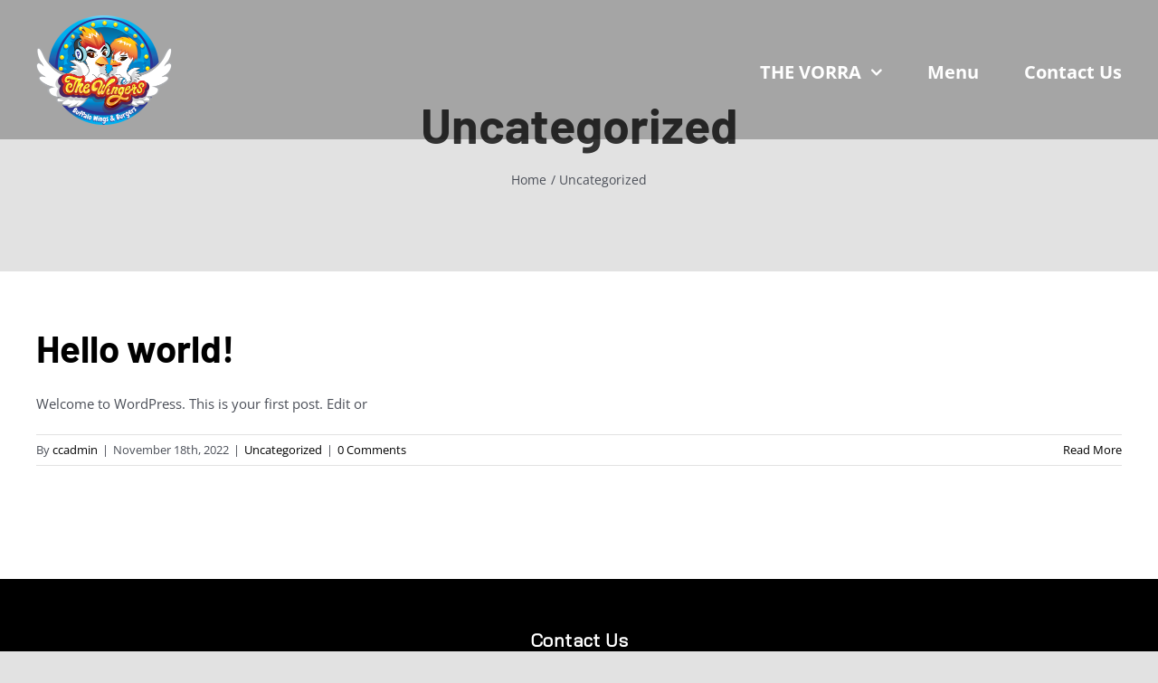

--- FILE ---
content_type: text/html; charset=UTF-8
request_url: https://thewingersbar.com/category/uncategorized/
body_size: 11092
content:
<!DOCTYPE html>
<html class="avada-html-layout-wide avada-html-header-position-top avada-html-is-archive" lang="en-US" prefix="og: http://ogp.me/ns# fb: http://ogp.me/ns/fb#">
<head>
	<meta http-equiv="X-UA-Compatible" content="IE=edge" />
	<meta http-equiv="Content-Type" content="text/html; charset=utf-8"/>
	<meta name="viewport" content="width=device-width, initial-scale=1" />
	<title>Uncategorized &#8211; TheWingersBar</title>
<meta name='robots' content='max-image-preview:large' />

<!-- Google Tag Manager for WordPress by gtm4wp.com -->
<script data-cfasync="false" data-pagespeed-no-defer>
	var gtm4wp_datalayer_name = "dataLayer";
	var dataLayer = dataLayer || [];
</script>
<!-- End Google Tag Manager for WordPress by gtm4wp.com --><link rel='dns-prefetch' href='//www.googletagmanager.com' />
<link rel="alternate" type="application/rss+xml" title="TheWingersBar &raquo; Feed" href="https://thewingersbar.com/feed/" />
<link rel="alternate" type="application/rss+xml" title="TheWingersBar &raquo; Comments Feed" href="https://thewingersbar.com/comments/feed/" />
		
		
		
				<link rel="alternate" type="application/rss+xml" title="TheWingersBar &raquo; Uncategorized Category Feed" href="https://thewingersbar.com/category/uncategorized/feed/" />
				
		<meta property="og:locale" content="en_US"/>
		<meta property="og:type" content="article"/>
		<meta property="og:site_name" content="TheWingersBar"/>
		<meta property="og:title" content="  Uncategorized"/>
				<meta property="og:url" content="https://thewingersbar.com/2022/11/18/hello-world/"/>
																				<meta property="og:image" content="https://thewingersbar.com/wp-content/uploads/2022/11/Asset-3@0.5x-300x241.png"/>
		<meta property="og:image:width" content="300"/>
		<meta property="og:image:height" content="241"/>
		<meta property="og:image:type" content="image/png"/>
				<style id='wp-img-auto-sizes-contain-inline-css' type='text/css'>
img:is([sizes=auto i],[sizes^="auto," i]){contain-intrinsic-size:3000px 1500px}
/*# sourceURL=wp-img-auto-sizes-contain-inline-css */
</style>

<link rel='stylesheet' id='fusion-dynamic-css-css' href='https://thewingersbar.com/wp-content/uploads/fusion-styles/f0e940419ed16bc6af5fcdd0028eabc8.min.css?ver=3.14.2' type='text/css' media='all' />

<!-- Google tag (gtag.js) snippet added by Site Kit -->
<!-- Google Analytics snippet added by Site Kit -->
<script type="text/javascript" src="https://www.googletagmanager.com/gtag/js?id=G-1BJ4RCR13Y" id="google_gtagjs-js" async></script>
<script type="text/javascript" id="google_gtagjs-js-after">
/* <![CDATA[ */
window.dataLayer = window.dataLayer || [];function gtag(){dataLayer.push(arguments);}
gtag("set","linker",{"domains":["thewingersbar.com"]});
gtag("js", new Date());
gtag("set", "developer_id.dZTNiMT", true);
gtag("config", "G-1BJ4RCR13Y");
//# sourceURL=google_gtagjs-js-after
/* ]]> */
</script>
<link rel="https://api.w.org/" href="https://thewingersbar.com/wp-json/" /><link rel="alternate" title="JSON" type="application/json" href="https://thewingersbar.com/wp-json/wp/v2/categories/1" /><link rel="EditURI" type="application/rsd+xml" title="RSD" href="https://thewingersbar.com/xmlrpc.php?rsd" />
<meta name="generator" content="WordPress 6.9" />
<meta name="generator" content="Site Kit by Google 1.171.0" /><meta name="ti-site-data" content="[base64]" />
<!-- Google Tag Manager for WordPress by gtm4wp.com -->
<!-- GTM Container placement set to automatic -->
<script data-cfasync="false" data-pagespeed-no-defer>
	var dataLayer_content = {"pagePostType":"post","pagePostType2":"category-post","pageCategory":["uncategorized"]};
	dataLayer.push( dataLayer_content );
</script>
<script data-cfasync="false">
(function(w,d,s,l,i){w[l]=w[l]||[];w[l].push({'gtm.start':
new Date().getTime(),event:'gtm.js'});var f=d.getElementsByTagName(s)[0],
j=d.createElement(s),dl=l!='dataLayer'?'&l='+l:'';j.async=true;j.src=
'//www.googletagmanager.com/gtm.js?id='+i+dl;f.parentNode.insertBefore(j,f);
})(window,document,'script','dataLayer','GTM-5V67ZCJC');
</script>
<!-- End Google Tag Manager for WordPress by gtm4wp.com --><style type="text/css" id="css-fb-visibility">@media screen and (max-width: 778px){.fusion-no-small-visibility{display:none !important;}body .sm-text-align-center{text-align:center !important;}body .sm-text-align-left{text-align:left !important;}body .sm-text-align-right{text-align:right !important;}body .sm-text-align-justify{text-align:justify !important;}body .sm-flex-align-center{justify-content:center !important;}body .sm-flex-align-flex-start{justify-content:flex-start !important;}body .sm-flex-align-flex-end{justify-content:flex-end !important;}body .sm-mx-auto{margin-left:auto !important;margin-right:auto !important;}body .sm-ml-auto{margin-left:auto !important;}body .sm-mr-auto{margin-right:auto !important;}body .fusion-absolute-position-small{position:absolute;width:100%;}.awb-sticky.awb-sticky-small{ position: sticky; top: var(--awb-sticky-offset,0); }}@media screen and (min-width: 779px) and (max-width: 1024px){.fusion-no-medium-visibility{display:none !important;}body .md-text-align-center{text-align:center !important;}body .md-text-align-left{text-align:left !important;}body .md-text-align-right{text-align:right !important;}body .md-text-align-justify{text-align:justify !important;}body .md-flex-align-center{justify-content:center !important;}body .md-flex-align-flex-start{justify-content:flex-start !important;}body .md-flex-align-flex-end{justify-content:flex-end !important;}body .md-mx-auto{margin-left:auto !important;margin-right:auto !important;}body .md-ml-auto{margin-left:auto !important;}body .md-mr-auto{margin-right:auto !important;}body .fusion-absolute-position-medium{position:absolute;width:100%;}.awb-sticky.awb-sticky-medium{ position: sticky; top: var(--awb-sticky-offset,0); }}@media screen and (min-width: 1025px){.fusion-no-large-visibility{display:none !important;}body .lg-text-align-center{text-align:center !important;}body .lg-text-align-left{text-align:left !important;}body .lg-text-align-right{text-align:right !important;}body .lg-text-align-justify{text-align:justify !important;}body .lg-flex-align-center{justify-content:center !important;}body .lg-flex-align-flex-start{justify-content:flex-start !important;}body .lg-flex-align-flex-end{justify-content:flex-end !important;}body .lg-mx-auto{margin-left:auto !important;margin-right:auto !important;}body .lg-ml-auto{margin-left:auto !important;}body .lg-mr-auto{margin-right:auto !important;}body .fusion-absolute-position-large{position:absolute;width:100%;}.awb-sticky.awb-sticky-large{ position: sticky; top: var(--awb-sticky-offset,0); }}</style><style type="text/css">.recentcomments a{display:inline !important;padding:0 !important;margin:0 !important;}</style><link rel="icon" href="https://thewingersbar.com/wp-content/uploads/2022/11/cropped-Asset-3@0.5x-32x32.png" sizes="32x32" />
<link rel="icon" href="https://thewingersbar.com/wp-content/uploads/2022/11/cropped-Asset-3@0.5x-192x192.png" sizes="192x192" />
<link rel="apple-touch-icon" href="https://thewingersbar.com/wp-content/uploads/2022/11/cropped-Asset-3@0.5x-180x180.png" />
<meta name="msapplication-TileImage" content="https://thewingersbar.com/wp-content/uploads/2022/11/cropped-Asset-3@0.5x-270x270.png" />
		<style type="text/css" id="wp-custom-css">
			/* Hide image titles on hover */
img {
pointer-events:none;
}		</style>
				<script type="text/javascript">
			var doc = document.documentElement;
			doc.setAttribute( 'data-useragent', navigator.userAgent );
		</script>
		
	<style id='global-styles-inline-css' type='text/css'>
:root{--wp--preset--aspect-ratio--square: 1;--wp--preset--aspect-ratio--4-3: 4/3;--wp--preset--aspect-ratio--3-4: 3/4;--wp--preset--aspect-ratio--3-2: 3/2;--wp--preset--aspect-ratio--2-3: 2/3;--wp--preset--aspect-ratio--16-9: 16/9;--wp--preset--aspect-ratio--9-16: 9/16;--wp--preset--color--black: #000000;--wp--preset--color--cyan-bluish-gray: #abb8c3;--wp--preset--color--white: #ffffff;--wp--preset--color--pale-pink: #f78da7;--wp--preset--color--vivid-red: #cf2e2e;--wp--preset--color--luminous-vivid-orange: #ff6900;--wp--preset--color--luminous-vivid-amber: #fcb900;--wp--preset--color--light-green-cyan: #7bdcb5;--wp--preset--color--vivid-green-cyan: #00d084;--wp--preset--color--pale-cyan-blue: #8ed1fc;--wp--preset--color--vivid-cyan-blue: #0693e3;--wp--preset--color--vivid-purple: #9b51e0;--wp--preset--color--awb-color-1: #ffffff;--wp--preset--color--awb-color-2: #e2e2e2;--wp--preset--color--awb-color-3: #9ea0a4;--wp--preset--color--awb-color-4: #fcdc31;--wp--preset--color--awb-color-5: #ce1a26;--wp--preset--color--awb-color-6: #4a4e57;--wp--preset--color--awb-color-7: #333333;--wp--preset--color--awb-color-8: #000000;--wp--preset--color--awb-color-custom-1: #e02525;--wp--preset--color--awb-color-custom-2: #382e7d;--wp--preset--color--awb-color-custom-3: #631b13;--wp--preset--color--awb-color-custom-4: #f4b839;--wp--preset--color--awb-color-custom-5: #0d87c9;--wp--preset--color--awb-color-custom-6: #5fcdec;--wp--preset--color--awb-color-custom-7: #435470;--wp--preset--color--awb-color-custom-8: #ffffff;--wp--preset--gradient--vivid-cyan-blue-to-vivid-purple: linear-gradient(135deg,rgb(6,147,227) 0%,rgb(155,81,224) 100%);--wp--preset--gradient--light-green-cyan-to-vivid-green-cyan: linear-gradient(135deg,rgb(122,220,180) 0%,rgb(0,208,130) 100%);--wp--preset--gradient--luminous-vivid-amber-to-luminous-vivid-orange: linear-gradient(135deg,rgb(252,185,0) 0%,rgb(255,105,0) 100%);--wp--preset--gradient--luminous-vivid-orange-to-vivid-red: linear-gradient(135deg,rgb(255,105,0) 0%,rgb(207,46,46) 100%);--wp--preset--gradient--very-light-gray-to-cyan-bluish-gray: linear-gradient(135deg,rgb(238,238,238) 0%,rgb(169,184,195) 100%);--wp--preset--gradient--cool-to-warm-spectrum: linear-gradient(135deg,rgb(74,234,220) 0%,rgb(151,120,209) 20%,rgb(207,42,186) 40%,rgb(238,44,130) 60%,rgb(251,105,98) 80%,rgb(254,248,76) 100%);--wp--preset--gradient--blush-light-purple: linear-gradient(135deg,rgb(255,206,236) 0%,rgb(152,150,240) 100%);--wp--preset--gradient--blush-bordeaux: linear-gradient(135deg,rgb(254,205,165) 0%,rgb(254,45,45) 50%,rgb(107,0,62) 100%);--wp--preset--gradient--luminous-dusk: linear-gradient(135deg,rgb(255,203,112) 0%,rgb(199,81,192) 50%,rgb(65,88,208) 100%);--wp--preset--gradient--pale-ocean: linear-gradient(135deg,rgb(255,245,203) 0%,rgb(182,227,212) 50%,rgb(51,167,181) 100%);--wp--preset--gradient--electric-grass: linear-gradient(135deg,rgb(202,248,128) 0%,rgb(113,206,126) 100%);--wp--preset--gradient--midnight: linear-gradient(135deg,rgb(2,3,129) 0%,rgb(40,116,252) 100%);--wp--preset--font-size--small: 11.25px;--wp--preset--font-size--medium: 20px;--wp--preset--font-size--large: 22.5px;--wp--preset--font-size--x-large: 42px;--wp--preset--font-size--normal: 15px;--wp--preset--font-size--xlarge: 30px;--wp--preset--font-size--huge: 45px;--wp--preset--spacing--20: 0.44rem;--wp--preset--spacing--30: 0.67rem;--wp--preset--spacing--40: 1rem;--wp--preset--spacing--50: 1.5rem;--wp--preset--spacing--60: 2.25rem;--wp--preset--spacing--70: 3.38rem;--wp--preset--spacing--80: 5.06rem;--wp--preset--shadow--natural: 6px 6px 9px rgba(0, 0, 0, 0.2);--wp--preset--shadow--deep: 12px 12px 50px rgba(0, 0, 0, 0.4);--wp--preset--shadow--sharp: 6px 6px 0px rgba(0, 0, 0, 0.2);--wp--preset--shadow--outlined: 6px 6px 0px -3px rgb(255, 255, 255), 6px 6px rgb(0, 0, 0);--wp--preset--shadow--crisp: 6px 6px 0px rgb(0, 0, 0);}:where(.is-layout-flex){gap: 0.5em;}:where(.is-layout-grid){gap: 0.5em;}body .is-layout-flex{display: flex;}.is-layout-flex{flex-wrap: wrap;align-items: center;}.is-layout-flex > :is(*, div){margin: 0;}body .is-layout-grid{display: grid;}.is-layout-grid > :is(*, div){margin: 0;}:where(.wp-block-columns.is-layout-flex){gap: 2em;}:where(.wp-block-columns.is-layout-grid){gap: 2em;}:where(.wp-block-post-template.is-layout-flex){gap: 1.25em;}:where(.wp-block-post-template.is-layout-grid){gap: 1.25em;}.has-black-color{color: var(--wp--preset--color--black) !important;}.has-cyan-bluish-gray-color{color: var(--wp--preset--color--cyan-bluish-gray) !important;}.has-white-color{color: var(--wp--preset--color--white) !important;}.has-pale-pink-color{color: var(--wp--preset--color--pale-pink) !important;}.has-vivid-red-color{color: var(--wp--preset--color--vivid-red) !important;}.has-luminous-vivid-orange-color{color: var(--wp--preset--color--luminous-vivid-orange) !important;}.has-luminous-vivid-amber-color{color: var(--wp--preset--color--luminous-vivid-amber) !important;}.has-light-green-cyan-color{color: var(--wp--preset--color--light-green-cyan) !important;}.has-vivid-green-cyan-color{color: var(--wp--preset--color--vivid-green-cyan) !important;}.has-pale-cyan-blue-color{color: var(--wp--preset--color--pale-cyan-blue) !important;}.has-vivid-cyan-blue-color{color: var(--wp--preset--color--vivid-cyan-blue) !important;}.has-vivid-purple-color{color: var(--wp--preset--color--vivid-purple) !important;}.has-black-background-color{background-color: var(--wp--preset--color--black) !important;}.has-cyan-bluish-gray-background-color{background-color: var(--wp--preset--color--cyan-bluish-gray) !important;}.has-white-background-color{background-color: var(--wp--preset--color--white) !important;}.has-pale-pink-background-color{background-color: var(--wp--preset--color--pale-pink) !important;}.has-vivid-red-background-color{background-color: var(--wp--preset--color--vivid-red) !important;}.has-luminous-vivid-orange-background-color{background-color: var(--wp--preset--color--luminous-vivid-orange) !important;}.has-luminous-vivid-amber-background-color{background-color: var(--wp--preset--color--luminous-vivid-amber) !important;}.has-light-green-cyan-background-color{background-color: var(--wp--preset--color--light-green-cyan) !important;}.has-vivid-green-cyan-background-color{background-color: var(--wp--preset--color--vivid-green-cyan) !important;}.has-pale-cyan-blue-background-color{background-color: var(--wp--preset--color--pale-cyan-blue) !important;}.has-vivid-cyan-blue-background-color{background-color: var(--wp--preset--color--vivid-cyan-blue) !important;}.has-vivid-purple-background-color{background-color: var(--wp--preset--color--vivid-purple) !important;}.has-black-border-color{border-color: var(--wp--preset--color--black) !important;}.has-cyan-bluish-gray-border-color{border-color: var(--wp--preset--color--cyan-bluish-gray) !important;}.has-white-border-color{border-color: var(--wp--preset--color--white) !important;}.has-pale-pink-border-color{border-color: var(--wp--preset--color--pale-pink) !important;}.has-vivid-red-border-color{border-color: var(--wp--preset--color--vivid-red) !important;}.has-luminous-vivid-orange-border-color{border-color: var(--wp--preset--color--luminous-vivid-orange) !important;}.has-luminous-vivid-amber-border-color{border-color: var(--wp--preset--color--luminous-vivid-amber) !important;}.has-light-green-cyan-border-color{border-color: var(--wp--preset--color--light-green-cyan) !important;}.has-vivid-green-cyan-border-color{border-color: var(--wp--preset--color--vivid-green-cyan) !important;}.has-pale-cyan-blue-border-color{border-color: var(--wp--preset--color--pale-cyan-blue) !important;}.has-vivid-cyan-blue-border-color{border-color: var(--wp--preset--color--vivid-cyan-blue) !important;}.has-vivid-purple-border-color{border-color: var(--wp--preset--color--vivid-purple) !important;}.has-vivid-cyan-blue-to-vivid-purple-gradient-background{background: var(--wp--preset--gradient--vivid-cyan-blue-to-vivid-purple) !important;}.has-light-green-cyan-to-vivid-green-cyan-gradient-background{background: var(--wp--preset--gradient--light-green-cyan-to-vivid-green-cyan) !important;}.has-luminous-vivid-amber-to-luminous-vivid-orange-gradient-background{background: var(--wp--preset--gradient--luminous-vivid-amber-to-luminous-vivid-orange) !important;}.has-luminous-vivid-orange-to-vivid-red-gradient-background{background: var(--wp--preset--gradient--luminous-vivid-orange-to-vivid-red) !important;}.has-very-light-gray-to-cyan-bluish-gray-gradient-background{background: var(--wp--preset--gradient--very-light-gray-to-cyan-bluish-gray) !important;}.has-cool-to-warm-spectrum-gradient-background{background: var(--wp--preset--gradient--cool-to-warm-spectrum) !important;}.has-blush-light-purple-gradient-background{background: var(--wp--preset--gradient--blush-light-purple) !important;}.has-blush-bordeaux-gradient-background{background: var(--wp--preset--gradient--blush-bordeaux) !important;}.has-luminous-dusk-gradient-background{background: var(--wp--preset--gradient--luminous-dusk) !important;}.has-pale-ocean-gradient-background{background: var(--wp--preset--gradient--pale-ocean) !important;}.has-electric-grass-gradient-background{background: var(--wp--preset--gradient--electric-grass) !important;}.has-midnight-gradient-background{background: var(--wp--preset--gradient--midnight) !important;}.has-small-font-size{font-size: var(--wp--preset--font-size--small) !important;}.has-medium-font-size{font-size: var(--wp--preset--font-size--medium) !important;}.has-large-font-size{font-size: var(--wp--preset--font-size--large) !important;}.has-x-large-font-size{font-size: var(--wp--preset--font-size--x-large) !important;}
/*# sourceURL=global-styles-inline-css */
</style>
</head>

<body class="archive category category-uncategorized category-1 wp-custom-logo wp-theme-Avada fusion-image-hovers fusion-pagination-sizing fusion-button_type-flat fusion-button_span-no fusion-button_gradient-linear avada-image-rollover-circle-no avada-image-rollover-yes avada-image-rollover-direction-fade fusion-body ltr no-tablet-sticky-header no-mobile-sticky-header no-mobile-slidingbar no-mobile-totop fusion-disable-outline fusion-sub-menu-fade mobile-logo-pos-left layout-wide-mode avada-has-boxed-modal-shadow- layout-scroll-offset-full avada-has-zero-margin-offset-top fusion-top-header menu-text-align-center mobile-menu-design-flyout fusion-show-pagination-text fusion-header-layout-v1 avada-responsive avada-footer-fx-none avada-menu-highlight-style-textcolor fusion-search-form-clean fusion-main-menu-search-overlay fusion-avatar-circle avada-dropdown-styles avada-blog-layout-large avada-blog-archive-layout-large avada-header-shadow-no avada-menu-icon-position-left avada-has-megamenu-shadow avada-has-breadcrumb-mobile-hidden avada-has-titlebar-bar_and_content avada-header-border-color-full-transparent avada-has-transparent-timeline_color avada-has-pagination-width_height avada-flyout-menu-direction-fade avada-has-blocks avada-ec-views-v1" data-awb-post-id="1">
	
<!-- GTM Container placement set to automatic -->
<!-- Google Tag Manager (noscript) -->
				<noscript><iframe src="https://www.googletagmanager.com/ns.html?id=GTM-5V67ZCJC" height="0" width="0" style="display:none;visibility:hidden" aria-hidden="true"></iframe></noscript>
<!-- End Google Tag Manager (noscript) -->	<a class="skip-link screen-reader-text" href="#content">Skip to content</a>

	<div id="boxed-wrapper">
		
		<div id="wrapper" class="fusion-wrapper">
			<div id="home" style="position:relative;top:-1px;"></div>
												<div class="fusion-tb-header"><div class="fusion-fullwidth fullwidth-box fusion-builder-row-1 fusion-flex-container nonhundred-percent-fullwidth non-hundred-percent-height-scrolling fusion-sticky-container fusion-custom-z-index fusion-absolute-container fusion-absolute-position-small fusion-absolute-position-medium fusion-absolute-position-large" style="--awb-border-radius-top-left:0px;--awb-border-radius-top-right:0px;--awb-border-radius-bottom-right:0px;--awb-border-radius-bottom-left:0px;--awb-z-index:20000;--awb-padding-top:7px;--awb-padding-bottom:0px;--awb-background-color:rgba(0,0,0,0.27);--awb-flex-wrap:wrap;" data-transition-offset="0" data-scroll-offset="112" data-sticky-small-visibility="1" data-sticky-medium-visibility="1" data-sticky-large-visibility="1" ><div class="fusion-builder-row fusion-row fusion-flex-align-items-center fusion-flex-content-wrap" style="max-width:1248px;margin-left: calc(-4% / 2 );margin-right: calc(-4% / 2 );"><div class="fusion-layout-column fusion_builder_column fusion-builder-column-0 fusion_builder_column_1_4 1_4 fusion-flex-column fusion-column-inner-bg-wrapper" style="--awb-inner-bg-size:cover;--awb-width-large:25%;--awb-margin-top-large:0px;--awb-spacing-right-large:7.68%;--awb-margin-bottom-large:6px;--awb-spacing-left-large:7.68%;--awb-width-medium:50%;--awb-order-medium:0;--awb-spacing-right-medium:3.84%;--awb-spacing-left-medium:3.84%;--awb-width-small:50%;--awb-order-small:0;--awb-spacing-right-small:3.84%;--awb-spacing-left-small:3.84%;" data-scroll-devices="small-visibility,medium-visibility,large-visibility"><span class="fusion-column-inner-bg hover-type-none"><a class="fusion-column-anchor" href="https://thewingersbar.com/"><span class="fusion-column-inner-bg-image"></span></a></span><div class="fusion-column-wrapper fusion-column-has-shadow fusion-flex-justify-content-flex-start fusion-content-layout-column"><div class="fusion-image-element " style="--awb-margin-top:10px;--awb-margin-bottom:10px;--awb-max-width:150px;--awb-caption-title-font-family:var(--h2_typography-font-family);--awb-caption-title-font-weight:var(--h2_typography-font-weight);--awb-caption-title-font-style:var(--h2_typography-font-style);--awb-caption-title-size:var(--h2_typography-font-size);--awb-caption-title-transform:var(--h2_typography-text-transform);--awb-caption-title-line-height:var(--h2_typography-line-height);--awb-caption-title-letter-spacing:var(--h2_typography-letter-spacing);"><span class=" fusion-imageframe imageframe-none imageframe-1 hover-type-none"><a class="fusion-no-lightbox" href="https://thewingersbar.com/" target="_self" aria-label="Asset 3@0.5x"><img fetchpriority="high" decoding="async" width="300" height="241" src="https://thewingersbar.com/wp-content/uploads/2022/11/Asset-3@0.5x-300x241.png" alt class="img-responsive wp-image-8 disable-lazyload" srcset="https://thewingersbar.com/wp-content/uploads/2022/11/Asset-3@0.5x-300x241.png 300w, https://thewingersbar.com/wp-content/uploads/2022/11/Asset-3@0.5x-500x401.png 500w, https://thewingersbar.com/wp-content/uploads/2022/11/Asset-3@0.5x-700x562.png 700w, https://thewingersbar.com/wp-content/uploads/2022/11/Asset-3@0.5x-768x616.png 768w, https://thewingersbar.com/wp-content/uploads/2022/11/Asset-3@0.5x.png 804w" sizes="(max-width: 300px) 100vw, 300px" /></a></span></div></div></div><div class="fusion-layout-column fusion_builder_column fusion-builder-column-1 fusion_builder_column_3_4 3_4 fusion-flex-column" style="--awb-bg-size:cover;--awb-width-large:75%;--awb-margin-top-large:0px;--awb-spacing-right-large:2.56%;--awb-margin-bottom-large:1px;--awb-spacing-left-large:2.56%;--awb-width-medium:50%;--awb-order-medium:0;--awb-spacing-right-medium:3.84%;--awb-spacing-left-medium:3.84%;--awb-width-small:50%;--awb-order-small:0;--awb-spacing-right-small:3.84%;--awb-spacing-left-small:3.84%;"><div class="fusion-column-wrapper fusion-column-has-shadow fusion-flex-justify-content-flex-start fusion-content-layout-column"><nav class="awb-menu awb-menu_row awb-menu_em-hover mobile-mode-collapse-to-button awb-menu_icons-left awb-menu_dc-yes mobile-trigger-fullwidth-off awb-menu_mobile-toggle awb-menu_indent-left mobile-size-full-absolute loading mega-menu-loading awb-menu_desktop awb-menu_dropdown awb-menu_expand-right awb-menu_transition-fade" style="--awb-font-size:20px;--awb-text-transform:none;--awb-gap:50px;--awb-justify-content:flex-end;--awb-color:var(--awb-color1);--awb-active-color:var(--awb-color4);--awb-submenu-color:var(--awb-color4);--awb-submenu-bg:var(--awb-color8);--awb-submenu-active-bg:var(--awb-color4);--awb-submenu-active-color:var(--awb-color8);--awb-submenu-text-transform:none;--awb-icons-color:var(--awb-color1);--awb-icons-hover-color:var(--awb-color4);--awb-main-justify-content:flex-start;--awb-mobile-nav-button-align-hor:flex-end;--awb-mobile-bg:var(--awb-color8);--awb-mobile-color:var(--awb-color1);--awb-mobile-active-bg:var(--awb-color8);--awb-mobile-active-color:var(--awb-color4);--awb-mobile-trigger-font-size:40px;--awb-trigger-padding-right:0px;--awb-mobile-trigger-color:var(--awb-color1);--awb-mobile-trigger-background-color:rgba(255,255,255,0);--awb-mobile-nav-trigger-bottom-margin:40px;--awb-mobile-justify:flex-start;--awb-mobile-caret-left:auto;--awb-mobile-caret-right:0;--awb-fusion-font-family-typography:inherit;--awb-fusion-font-style-typography:normal;--awb-fusion-font-weight-typography:700;--awb-fusion-font-family-submenu-typography:inherit;--awb-fusion-font-style-submenu-typography:normal;--awb-fusion-font-weight-submenu-typography:400;--awb-fusion-font-family-mobile-typography:inherit;--awb-fusion-font-style-mobile-typography:normal;--awb-fusion-font-weight-mobile-typography:400;" aria-label="Takeout Main Menu" data-breakpoint="1024" data-count="0" data-transition-type="fade" data-transition-time="300" data-expand="right"><button type="button" class="awb-menu__m-toggle awb-menu__m-toggle_no-text" aria-expanded="false" aria-controls="menu-takeout-main-menu"><span class="awb-menu__m-toggle-inner"><span class="collapsed-nav-text"><span class="screen-reader-text">Toggle Navigation</span></span><span class="awb-menu__m-collapse-icon awb-menu__m-collapse-icon_no-text"><span class="awb-menu__m-collapse-icon-open awb-menu__m-collapse-icon-open_no-text takeaway-bars-solid"></span><span class="awb-menu__m-collapse-icon-close awb-menu__m-collapse-icon-close_no-text takeaway-times-solid"></span></span></span></button><ul id="menu-takeout-main-menu" class="fusion-menu awb-menu__main-ul awb-menu__main-ul_row"><li  id="menu-item-1172"  class="menu-item menu-item-type-custom menu-item-object-custom menu-item-has-children menu-item-1172 awb-menu__li awb-menu__main-li awb-menu__main-li_regular"  data-item-id="1172"><span class="awb-menu__main-background-default awb-menu__main-background-default_fade"></span><span class="awb-menu__main-background-active awb-menu__main-background-active_fade"></span><a  href="#" class="awb-menu__main-a awb-menu__main-a_regular"><span class="menu-text">THE VORRA</span><span class="awb-menu__open-nav-submenu-hover"></span></a><button type="button" aria-label="Open submenu of THE VORRA" aria-expanded="false" class="awb-menu__open-nav-submenu_mobile awb-menu__open-nav-submenu_main"></button><ul class="awb-menu__sub-ul awb-menu__sub-ul_main"><li  id="menu-item-1173"  class="menu-item menu-item-type-custom menu-item-object-custom menu-item-1173 awb-menu__li awb-menu__sub-li" ><a  target="_blank" rel="noopener noreferrer" href="https://thevorra.com/" class="awb-menu__sub-a"><span>MAIN</span></a></li><li  id="menu-item-1176"  class="menu-item menu-item-type-custom menu-item-object-custom menu-item-1176 awb-menu__li awb-menu__sub-li" ><a  target="_blank" rel="noopener noreferrer" href="https://thevorra.com/bistro/" class="awb-menu__sub-a"><span>THE VORRA BISTRO &#8211; Italian</span></a></li><li  id="menu-item-1175"  class="menu-item menu-item-type-custom menu-item-object-custom menu-item-1175 awb-menu__li awb-menu__sub-li" ><a  target="_blank" rel="noopener noreferrer" href="https://malaomalao.com/" class="awb-menu__sub-a"><span>MALAO MALAO &#8211; Traditional Thai</span></a></li><li  id="menu-item-1452"  class="menu-item menu-item-type-post_type menu-item-object-page menu-item-home menu-item-1452 awb-menu__li awb-menu__sub-li" ><a  href="https://thewingersbar.com/" class="awb-menu__sub-a"><span>THE WINGERS &#8211; Wings &#038; Burgers</span></a></li><li  id="menu-item-1177"  class="menu-item menu-item-type-custom menu-item-object-custom menu-item-1177 awb-menu__li awb-menu__sub-li" ><a  target="_blank" rel="noopener noreferrer" href="https://thevorra.com/spa/" class="awb-menu__sub-a"><span>THE VORRA SPA</span></a></li><li  id="menu-item-1453"  class="menu-item menu-item-type-custom menu-item-object-custom menu-item-1453 awb-menu__li awb-menu__sub-li" ><a  href="https://thevorra.com/travel/" class="awb-menu__sub-a"><span>THE VORRA TRAVEL</span></a></li></ul></li><li  id="menu-item-43"  class="menu-item menu-item-type-post_type menu-item-object-page menu-item-43 awb-menu__li awb-menu__main-li awb-menu__main-li_regular"  data-item-id="43"><span class="awb-menu__main-background-default awb-menu__main-background-default_fade"></span><span class="awb-menu__main-background-active awb-menu__main-background-active_fade"></span><a  href="https://thewingersbar.com/menu/" class="awb-menu__main-a awb-menu__main-a_regular"><span class="menu-text">Menu</span></a></li><li  id="menu-item-928"  class="menu-item menu-item-type-post_type menu-item-object-page menu-item-928 awb-menu__li awb-menu__main-li awb-menu__main-li_regular"  data-item-id="928"><span class="awb-menu__main-background-default awb-menu__main-background-default_fade"></span><span class="awb-menu__main-background-active awb-menu__main-background-active_fade"></span><a  href="https://thewingersbar.com/contact-us/" class="awb-menu__main-a awb-menu__main-a_regular"><span class="menu-text">Contact Us</span></a></li></ul></nav></div></div></div></div>
</div>		<div id="sliders-container" class="fusion-slider-visibility">
					</div>
											
			<section class="avada-page-titlebar-wrapper" aria-labelledby="awb-ptb-heading">
	<div class="fusion-page-title-bar fusion-page-title-bar-none fusion-page-title-bar-center">
		<div class="fusion-page-title-row">
			<div class="fusion-page-title-wrapper">
				<div class="fusion-page-title-captions">

																							<h1 id="awb-ptb-heading" class="entry-title">Uncategorized</h1>

											
																		<div class="fusion-page-title-secondary">
								<nav class="fusion-breadcrumbs" aria-label="Breadcrumb"><ol class="awb-breadcrumb-list"><li class="fusion-breadcrumb-item awb-breadcrumb-sep awb-home" ><a href="https://thewingersbar.com" class="fusion-breadcrumb-link"><span >Home</span></a></li><li class="fusion-breadcrumb-item"  aria-current="page"><span  class="breadcrumb-leaf">Uncategorized</span></li></ol></nav>							</div>
											
				</div>

				
			</div>
		</div>
	</div>
</section>

						<main id="main" class="clearfix ">
				<div class="fusion-row" style="">
<section id="content" class=" full-width" style="width: 100%;">
	
	<div id="posts-container" class="fusion-blog-archive fusion-blog-layout-large-wrapper fusion-clearfix">
	<div class="fusion-posts-container fusion-blog-layout-large fusion-blog-pagination fusion-blog-rollover " data-pages="1">
		
		
													<article id="post-1" class="fusion-post-large  post fusion-clearfix post-1 type-post status-publish format-standard hentry category-uncategorized">
				
				
				
									
				
				
				
				<div class="fusion-post-content post-content">
					<h2 class="entry-title fusion-post-title"><a href="https://thewingersbar.com/2022/11/18/hello-world/">Hello world!</a></h2>
										
					<div class="fusion-post-content-container">
						<p>Welcome to WordPress. This is your first post. Edit or</p>					</div>
				</div>

				
																			<div class="fusion-meta-info">
																						<div class="fusion-alignleft">By <span class="vcard"><span class="fn"><a href="https://thewingersbar.com/author/ccadmin/" title="Posts by ccadmin" rel="author">ccadmin</a></span></span><span class="fusion-inline-sep">|</span><span class="updated rich-snippet-hidden">2022-11-18T07:04:14+00:00</span><span>November 18th, 2022</span><span class="fusion-inline-sep">|</span><a href="https://thewingersbar.com/category/uncategorized/" rel="category tag">Uncategorized</a><span class="fusion-inline-sep">|</span><span class="fusion-comments"><a href="https://thewingersbar.com/2022/11/18/hello-world/#respond">0 Comments</a></span></div>							
																														<div class="fusion-alignright">
									<a href="https://thewingersbar.com/2022/11/18/hello-world/" class="fusion-read-more" aria-label="More on Hello world!">
										Read More									</a>
								</div>
													</div>
									
				
							</article>

			
		
		
	</div>

			</div>
</section>
						
					</div>  <!-- fusion-row -->
				</main>  <!-- #main -->
				
				
								
					<div class="fusion-tb-footer fusion-footer"><div class="fusion-footer-widget-area fusion-widget-area"><div class="fusion-fullwidth fullwidth-box fusion-builder-row-2 fusion-flex-container has-pattern-background has-mask-background nonhundred-percent-fullwidth non-hundred-percent-height-scrolling fusion-no-small-visibility fusion-no-medium-visibility" style="--link_hover_color: var(--awb-custom_color_6);--link_color: var(--awb-color4);--awb-border-sizes-top:0px;--awb-border-sizes-bottom:0px;--awb-border-sizes-left:0px;--awb-border-sizes-right:0px;--awb-border-radius-top-left:0px;--awb-border-radius-top-right:0px;--awb-border-radius-bottom-right:0px;--awb-border-radius-bottom-left:0px;--awb-padding-top:0px;--awb-padding-right:200px;--awb-padding-bottom:40px;--awb-padding-left:200px;--awb-padding-right-medium:0px;--awb-padding-left-medium:0px;--awb-padding-top-small:42px;--awb-padding-left-small:51px;--awb-margin-top:0px;--awb-margin-bottom:0px;--awb-background-image:linear-gradient(180deg, var(--awb-color8) 24%,var(--awb-custom_color_1) 100%);--awb-flex-wrap:wrap;" ><div class="fusion-builder-row fusion-row fusion-flex-align-items-center fusion-flex-justify-content-center fusion-flex-content-wrap" style="max-width:calc( 1200px + 0px );margin-left: calc(-0px / 2 );margin-right: calc(-0px / 2 );"><div class="fusion-layout-column fusion_builder_column fusion-builder-column-2 fusion_builder_column_1_3 1_3 fusion-flex-column fusion-flex-align-self-flex-end fusion-no-small-visibility fusion-no-medium-visibility" style="--awb-padding-left:0px;--awb-padding-left-medium:0px;--awb-padding-left-small:0px;--awb-bg-size:cover;--awb-width-large:33.333333333333%;--awb-margin-top-large:50px;--awb-spacing-right-large:calc( 0 * calc( 100% - 0 ) );--awb-margin-bottom-large:0px;--awb-spacing-left-large:0px;--awb-width-medium:100%;--awb-order-medium:0;--awb-spacing-right-medium:calc( 0.04 * calc( 100% - 0 ) );--awb-spacing-left-medium:calc( 0 * calc( 100% - 0 ) );--awb-width-small:100%;--awb-order-small:0;--awb-spacing-right-small:0px;--awb-margin-bottom-small:10px;--awb-spacing-left-small:calc( 0 * calc( 100% - 0 ) );" data-scroll-devices="small-visibility,medium-visibility,large-visibility"><div class="fusion-column-wrapper fusion-column-has-shadow fusion-flex-justify-content-flex-end fusion-content-layout-row"><div class="fusion-image-element " style="--awb-margin-right:25px;--awb-margin-bottom:26px;--awb-caption-overlay-color:#42c9b2;--awb-max-width:200px;--awb-caption-title-font-family:var(--h2_typography-font-family);--awb-caption-title-font-weight:var(--h2_typography-font-weight);--awb-caption-title-font-style:var(--h2_typography-font-style);--awb-caption-title-size:var(--h2_typography-font-size);--awb-caption-title-transform:var(--h2_typography-text-transform);--awb-caption-title-line-height:var(--h2_typography-line-height);--awb-caption-title-letter-spacing:var(--h2_typography-letter-spacing);"><span class=" fusion-imageframe imageframe-none imageframe-2 hover-type-none"><img decoding="async" width="305" height="412" title="Asset 9" src="https://thewingersbar.com/wp-content/uploads/2025/11/Asset-9.png" data-orig-src="https://thewingersbar.com/wp-content/uploads/2025/11/Asset-9.png" alt class="lazyload img-responsive wp-image-1389" srcset="data:image/svg+xml,%3Csvg%20xmlns%3D%27http%3A%2F%2Fwww.w3.org%2F2000%2Fsvg%27%20width%3D%27305%27%20height%3D%27412%27%20viewBox%3D%270%200%20305%20412%27%3E%3Crect%20width%3D%27305%27%20height%3D%27412%27%20fill-opacity%3D%220%22%2F%3E%3C%2Fsvg%3E" data-srcset="https://thewingersbar.com/wp-content/uploads/2025/11/Asset-9-200x270.png 200w, https://thewingersbar.com/wp-content/uploads/2025/11/Asset-9.png 305w" data-sizes="auto" data-orig-sizes="(max-width: 1024px) 100vw, (max-width: 778px) 100vw, 305px" /></span></div></div></div><div class="fusion-layout-column fusion_builder_column fusion-builder-column-3 fusion_builder_column_1_3 1_3 fusion-flex-column fusion-flex-align-self-stretch fusion-no-small-visibility fusion-no-medium-visibility" style="--awb-padding-right:15px;--awb-padding-left:15px;--awb-bg-size:cover;--awb-width-large:33.333333333333%;--awb-margin-top-large:50px;--awb-spacing-right-large:0px;--awb-margin-bottom-large:20px;--awb-spacing-left-large:0px;--awb-width-medium:100%;--awb-order-medium:0;--awb-spacing-right-medium:0px;--awb-spacing-left-medium:0px;--awb-width-small:100%;--awb-order-small:0;--awb-spacing-right-small:0px;--awb-spacing-left-small:0px;" data-scroll-devices="small-visibility,medium-visibility,large-visibility"><div class="fusion-column-wrapper fusion-column-has-shadow fusion-flex-justify-content-flex-start fusion-content-layout-column"><div class="fusion-text fusion-text-1 fusion-text-no-margin" style="--awb-content-alignment:center;--awb-font-size:20px;--awb-line-height:35px;--awb-letter-spacing:0.02em;--awb-text-transform:var(--awb-typography4-text-transform);--awb-text-color:var(--awb-color1);--awb-margin-bottom:10px;--awb-text-font-family:&quot;Bai Jamjuree&quot;;--awb-text-font-style:normal;--awb-text-font-weight:400;"><p style="text-align: center;"><strong>Contact Us</strong></p>
</div><div class="fusion-social-links fusion-social-links-1" style="--awb-margin-top:0px;--awb-margin-right:0px;--awb-margin-bottom:20px;--awb-margin-left:0px;--awb-alignment:center;--awb-box-border-top:5px;--awb-box-border-right:5px;--awb-box-border-bottom:5px;--awb-box-border-left:5px;--awb-box-padding-top:5px;--awb-box-padding-right:5px;--awb-box-padding-bottom:5px;--awb-box-padding-left:5px;--awb-icon-colors-hover:var(--awb-color5);--awb-box-colors-hover:var(--awb-color1);--awb-box-border-color:var(--awb-color5);--awb-box-border-color-hover:var(--awb-color1);"><div class="fusion-social-networks boxed-icons color-type-custom"><div class="fusion-social-networks-wrapper"><a class="fusion-social-network-icon fusion-tooltip fusion-Line Official fa-line fab" style="color:var(--awb-color1);font-size:18px;width:18px;background-color:var(--awb-color5);border-color:var(--awb-color5);border-radius:50%;" data-placement="top" data-title="Line Official" data-toggle="tooltip" title="Line Official" aria-label="Line Official" target="_blank" rel="noopener noreferrer" href="https://lin.ee/0UVbxcO"></a><a class="fusion-social-network-icon fusion-tooltip fusion-mail fa-envelope fas" style="color:var(--awb-color1);font-size:18px;width:18px;background-color:var(--awb-color5);border-color:var(--awb-color5);border-radius:50%;" data-placement="top" data-title="Email" data-toggle="tooltip" title="Email" aria-label="mail" target="_blank" rel="noopener noreferrer" href="mailto:in&#102;&#111;&#046;&#111;l&#100;tow&#110;&#064;&#116;h&#101;&#099;&#104;&#105;&#097;&#110;&#103;ma&#105;&#046;&#099;om"></a><a class="fusion-social-network-icon fusion-tooltip fusion-facebook fa-facebook-square fab" style="color:var(--awb-color1);font-size:18px;width:18px;background-color:var(--awb-color5);border-color:var(--awb-color5);border-radius:50%;" data-placement="top" data-title="Facebook" data-toggle="tooltip" title="Facebook" aria-label="facebook" target="_blank" rel="noopener noreferrer" href="https://www.facebook.com/thewingersbar/"></a><a class="fusion-social-network-icon fusion-tooltip fusion-instagram fa-instagram fab" style="color:var(--awb-color1);font-size:18px;width:18px;background-color:var(--awb-color5);border-color:var(--awb-color5);border-radius:50%;" data-placement="top" data-title="Instagram" data-toggle="tooltip" title="Instagram" aria-label="instagram" target="_blank" rel="noopener noreferrer" href="https://www.instagram.com/thewingersbar/"></a></div></div></div><div class="fusion-text fusion-text-2" style="--awb-content-alignment:center;--awb-font-size:16px;--awb-text-color:#ffffff;--awb-text-font-family:&quot;Bai Jamjuree&quot;;--awb-text-font-style:normal;--awb-text-font-weight:400;"><p style="text-align: center;"><strong style="font-size: 20px;">Our Locations</strong><br />
<a style="font-size: 20px;" href="https://maps.app.goo.gl/Yf3UNS6tEAQPfwND6" target="_blank" rel="noopener">At The Vorra Bistro in Old Town</a><br />
Open Daily 11:00 a.m. &#8211; 7:00 p.m.</p>
<p style="text-align: center;"><a style="font-size: 20px;" href="https://maps.app.goo.gl/z69UtRcR9y7askXW6" target="_blank" rel="noopener">At PTT Station, Outer Ring Road (Southeast)</a><br />
Open 7:00 a.m. &#8211; 4:00 p.m.<br />
(Closed on Wednesdays)</p>
</div></div></div><div class="fusion-layout-column fusion_builder_column fusion-builder-column-4 fusion_builder_column_1_3 1_3 fusion-flex-column fusion-flex-align-self-flex-end fusion-no-small-visibility fusion-no-medium-visibility" style="--awb-padding-left:0px;--awb-padding-left-medium:0px;--awb-padding-left-small:0px;--awb-bg-size:cover;--awb-width-large:33.333333333333%;--awb-margin-top-large:50px;--awb-spacing-right-large:0px;--awb-margin-bottom-large:0px;--awb-spacing-left-large:calc( 0.03 * calc( 100% - 0 ) );--awb-width-medium:100%;--awb-order-medium:0;--awb-spacing-right-medium:calc( 0.04 * calc( 100% - 0 ) );--awb-spacing-left-medium:calc( 0 * calc( 100% - 0 ) );--awb-width-small:100%;--awb-order-small:0;--awb-spacing-right-small:0px;--awb-margin-bottom-small:10px;--awb-spacing-left-small:calc( 0 * calc( 100% - 0 ) );" data-scroll-devices="small-visibility,medium-visibility,large-visibility"><div class="fusion-column-wrapper fusion-column-has-shadow fusion-flex-justify-content-flex-start fusion-content-layout-row fusion-flex-align-items-center"><div class="fusion-image-element " style="--awb-margin-bottom:16px;--awb-margin-left:15px;--awb-caption-overlay-color:#42c9b2;--awb-max-width:190px;--awb-caption-title-font-family:var(--h2_typography-font-family);--awb-caption-title-font-weight:var(--h2_typography-font-weight);--awb-caption-title-font-style:var(--h2_typography-font-style);--awb-caption-title-size:var(--h2_typography-font-size);--awb-caption-title-transform:var(--h2_typography-text-transform);--awb-caption-title-line-height:var(--h2_typography-line-height);--awb-caption-title-letter-spacing:var(--h2_typography-letter-spacing);"><span class=" fusion-imageframe imageframe-none imageframe-3 hover-type-none"><img decoding="async" width="276" height="317" title="Asset 10" src="https://thewingersbar.com/wp-content/uploads/2025/11/Asset-10.png" data-orig-src="https://thewingersbar.com/wp-content/uploads/2025/11/Asset-10.png" alt class="lazyload img-responsive wp-image-1390" srcset="data:image/svg+xml,%3Csvg%20xmlns%3D%27http%3A%2F%2Fwww.w3.org%2F2000%2Fsvg%27%20width%3D%27276%27%20height%3D%27317%27%20viewBox%3D%270%200%20276%20317%27%3E%3Crect%20width%3D%27276%27%20height%3D%27317%27%20fill-opacity%3D%220%22%2F%3E%3C%2Fsvg%3E" data-srcset="https://thewingersbar.com/wp-content/uploads/2025/11/Asset-10-200x230.png 200w, https://thewingersbar.com/wp-content/uploads/2025/11/Asset-10.png 276w" data-sizes="auto" data-orig-sizes="(max-width: 1024px) 100vw, (max-width: 778px) 100vw, 276px" /></span></div></div></div></div></div><div class="fusion-fullwidth fullwidth-box fusion-builder-row-3 fusion-flex-container has-pattern-background has-mask-background nonhundred-percent-fullwidth non-hundred-percent-height-scrolling fusion-no-large-visibility" style="--link_hover_color: var(--awb-custom_color_6);--link_color: var(--awb-color4);--awb-border-sizes-top:0px;--awb-border-sizes-bottom:0px;--awb-border-sizes-left:0px;--awb-border-sizes-right:0px;--awb-border-radius-top-left:0px;--awb-border-radius-top-right:0px;--awb-border-radius-bottom-right:0px;--awb-border-radius-bottom-left:0px;--awb-padding-top:0px;--awb-padding-bottom:40px;--awb-padding-left:0px;--awb-padding-right-medium:0px;--awb-padding-left-medium:0px;--awb-padding-top-small:20px;--awb-padding-right-small:0px;--awb-padding-bottom-small:20px;--awb-padding-left-small:0px;--awb-margin-top:0px;--awb-margin-bottom:0px;--awb-margin-bottom-small:0px;--awb-background-image:linear-gradient(180deg, var(--awb-color8) 24%,var(--awb-custom_color_1) 100%);--awb-flex-wrap:wrap;" ><div class="fusion-builder-row fusion-row fusion-flex-align-items-stretch fusion-flex-justify-content-center fusion-flex-content-wrap" style="max-width:calc( 1200px + 0px );margin-left: calc(-0px / 2 );margin-right: calc(-0px / 2 );"><div class="fusion-layout-column fusion_builder_column fusion-builder-column-5 fusion_builder_column_1_1 1_1 fusion-flex-column fusion-flex-align-self-flex-start" style="--awb-padding-top:30px;--awb-padding-left:0px;--awb-padding-left-medium:0px;--awb-padding-left-small:0px;--awb-bg-size:cover;--awb-width-large:100%;--awb-margin-top-large:0px;--awb-spacing-right-large:0px;--awb-margin-bottom-large:0px;--awb-spacing-left-large:0px;--awb-width-medium:100%;--awb-order-medium:0;--awb-spacing-right-medium:calc( 0.04 * calc( 100% - 0 ) );--awb-spacing-left-medium:calc( 0 * calc( 100% - 0 ) );--awb-width-small:100%;--awb-order-small:0;--awb-spacing-right-small:0px;--awb-margin-bottom-small:10px;--awb-spacing-left-small:calc( 0 * calc( 100% - 0 ) );" data-scroll-devices="small-visibility,medium-visibility,large-visibility"><div class="fusion-column-wrapper fusion-column-has-shadow fusion-flex-justify-content-center fusion-content-layout-column"><div class="fusion-image-element " style="text-align:center;--awb-caption-overlay-color:#42c9b2;--awb-max-width:300px;--awb-caption-title-font-family:var(--h2_typography-font-family);--awb-caption-title-font-weight:var(--h2_typography-font-weight);--awb-caption-title-font-style:var(--h2_typography-font-style);--awb-caption-title-size:var(--h2_typography-font-size);--awb-caption-title-transform:var(--h2_typography-text-transform);--awb-caption-title-line-height:var(--h2_typography-line-height);--awb-caption-title-letter-spacing:var(--h2_typography-letter-spacing);"><span class=" fusion-imageframe imageframe-none imageframe-4 hover-type-none"><img decoding="async" width="1024" height="512" title="winger_horizon" src="https://thewingersbar.com/wp-content/uploads/2025/10/winger_horizon-1.png" data-orig-src="https://thewingersbar.com/wp-content/uploads/2025/10/winger_horizon-1-1024x512.png" alt class="lazyload img-responsive wp-image-1337" srcset="data:image/svg+xml,%3Csvg%20xmlns%3D%27http%3A%2F%2Fwww.w3.org%2F2000%2Fsvg%27%20width%3D%271250%27%20height%3D%27625%27%20viewBox%3D%270%200%201250%20625%27%3E%3Crect%20width%3D%271250%27%20height%3D%27625%27%20fill-opacity%3D%220%22%2F%3E%3C%2Fsvg%3E" data-srcset="https://thewingersbar.com/wp-content/uploads/2025/10/winger_horizon-1-200x100.png 200w, https://thewingersbar.com/wp-content/uploads/2025/10/winger_horizon-1-400x200.png 400w, https://thewingersbar.com/wp-content/uploads/2025/10/winger_horizon-1-600x300.png 600w, https://thewingersbar.com/wp-content/uploads/2025/10/winger_horizon-1-800x400.png 800w, https://thewingersbar.com/wp-content/uploads/2025/10/winger_horizon-1-1200x600.png 1200w, https://thewingersbar.com/wp-content/uploads/2025/10/winger_horizon-1.png 1250w" data-sizes="auto" data-orig-sizes="(max-width: 1024px) 100vw, (max-width: 778px) 100vw, 1024px" /></span></div></div></div><div class="fusion-layout-column fusion_builder_column fusion-builder-column-6 fusion_builder_column_1_1 1_1 fusion-flex-column fusion-flex-align-self-flex-start" style="--awb-padding-right-small:0px;--awb-padding-bottom-small:0px;--awb-padding-left-small:0px;--awb-bg-size:cover;--awb-width-large:100%;--awb-margin-top-large:15px;--awb-spacing-right-large:0px;--awb-margin-bottom-large:20px;--awb-spacing-left-large:0px;--awb-width-medium:100%;--awb-order-medium:0;--awb-spacing-right-medium:0px;--awb-spacing-left-medium:0px;--awb-width-small:100%;--awb-order-small:0;--awb-margin-top-small:0px;--awb-spacing-right-small:0px;--awb-margin-bottom-small:0px;--awb-spacing-left-small:0px;" data-scroll-devices="small-visibility,medium-visibility,large-visibility"><div class="fusion-column-wrapper fusion-column-has-shadow fusion-flex-justify-content-flex-start fusion-content-layout-column"><div class="fusion-text fusion-text-3 fusion-text-no-margin" style="--awb-content-alignment:center;--awb-font-size:20px;--awb-line-height:35px;--awb-letter-spacing:0.02em;--awb-text-transform:var(--awb-typography4-text-transform);--awb-text-color:var(--awb-color1);--awb-margin-bottom:10px;--awb-text-font-family:&quot;Bai Jamjuree&quot;;--awb-text-font-style:normal;--awb-text-font-weight:400;"><p style="text-align: center;"><strong>Contact Us</strong></p>
</div><div class="fusion-social-links fusion-social-links-2" style="--awb-margin-top:0px;--awb-margin-right:0px;--awb-margin-bottom:20px;--awb-margin-left:0px;--awb-alignment:center;--awb-box-border-top:5px;--awb-box-border-right:5px;--awb-box-border-bottom:5px;--awb-box-border-left:5px;--awb-box-padding-top:5px;--awb-box-padding-right:5px;--awb-box-padding-bottom:5px;--awb-box-padding-left:5px;--awb-icon-colors-hover:var(--awb-color5);--awb-box-colors-hover:var(--awb-color1);--awb-box-border-color:var(--awb-color5);--awb-box-border-color-hover:var(--awb-color1);"><div class="fusion-social-networks boxed-icons color-type-custom"><div class="fusion-social-networks-wrapper"><a class="fusion-social-network-icon fusion-tooltip fusion-Line Official fa-line fab" style="color:var(--awb-color1);font-size:18px;width:18px;background-color:var(--awb-color5);border-color:var(--awb-color5);border-radius:50%;" data-placement="top" data-title="Line Official" data-toggle="tooltip" title="Line Official" aria-label="Line Official" target="_blank" rel="noopener noreferrer" href="https://lin.ee/0UVbxcO"></a><a class="fusion-social-network-icon fusion-tooltip fusion-mail fa-envelope fas" style="color:var(--awb-color1);font-size:18px;width:18px;background-color:var(--awb-color5);border-color:var(--awb-color5);border-radius:50%;" data-placement="top" data-title="Email" data-toggle="tooltip" title="Email" aria-label="mail" target="_blank" rel="noopener noreferrer" href="mailto:&#105;nf&#111;&#046;o&#108;dt&#111;w&#110;&#064;&#116;&#104;&#101;&#099;&#104;i&#097;&#110;gmai&#046;&#099;&#111;&#109;"></a><a class="fusion-social-network-icon fusion-tooltip fusion-facebook fa-facebook-square fab" style="color:var(--awb-color1);font-size:18px;width:18px;background-color:var(--awb-color5);border-color:var(--awb-color5);border-radius:50%;" data-placement="top" data-title="Facebook" data-toggle="tooltip" title="Facebook" aria-label="facebook" target="_blank" rel="noopener noreferrer" href="https://www.facebook.com/thewingersbar/"></a><a class="fusion-social-network-icon fusion-tooltip fusion-instagram fa-instagram fab" style="color:var(--awb-color1);font-size:18px;width:18px;background-color:var(--awb-color5);border-color:var(--awb-color5);border-radius:50%;" data-placement="top" data-title="Instagram" data-toggle="tooltip" title="Instagram" aria-label="instagram" target="_blank" rel="noopener noreferrer" href="https://www.instagram.com/thewingersbar/"></a></div></div></div><div class="fusion-text fusion-text-4" style="--awb-content-alignment:center;--awb-font-size:16px;--awb-text-color:#ffffff;--awb-text-font-family:&quot;Bai Jamjuree&quot;;--awb-text-font-style:normal;--awb-text-font-weight:400;"><p style="text-align: center;"><strong style="font-size: 20px;">Our Locations</strong></p>
<p style="text-align: center;"><a style="font-size: 18px;" href="https://maps.app.goo.gl/Yf3UNS6tEAQPfwND6" target="_blank" rel="noopener">At The Vorra Bistro in Old Town</a><br />
Open Daily 11:00 a.m. &#8211; 7:00 p.m.</p>
<p style="margin-top: 25px; text-align: center;"><a style="font-size: 18px;" href="https://maps.app.goo.gl/z69UtRcR9y7askXW6" target="_blank" rel="noopener">At PTT Station, Outer Ring Road (Southeast)</a><br />
Open  7:00 a.m. &#8211; 4:00 p.m.<br />
(Closed on Wednesdays)</p>
</div></div></div></div></div><div class="fusion-fullwidth fullwidth-box fusion-builder-row-4 fusion-flex-container has-pattern-background has-mask-background nonhundred-percent-fullwidth non-hundred-percent-height-scrolling" style="--awb-border-sizes-top:0px;--awb-border-sizes-bottom:0px;--awb-border-sizes-left:0px;--awb-border-sizes-right:0px;--awb-border-radius-top-left:0px;--awb-border-radius-top-right:0px;--awb-border-radius-bottom-right:0px;--awb-border-radius-bottom-left:0px;--awb-padding-top:20px;--awb-padding-right:30px;--awb-padding-bottom:20px;--awb-padding-left:30px;--awb-padding-top-small:24px;--awb-padding-bottom-small:24px;--awb-margin-top:0px;--awb-margin-bottom:0px;--awb-background-color:var(--awb-custom_color_5);--awb-background-image:linear-gradient(180deg, var(--awb-color5) 0%,var(--awb-color7) 100%);--awb-flex-wrap:wrap;" ><div class="fusion-builder-row fusion-row fusion-flex-align-items-center fusion-flex-justify-content-space-around fusion-flex-content-wrap" style="max-width:1248px;margin-left: calc(-4% / 2 );margin-right: calc(-4% / 2 );"><div class="fusion-layout-column fusion_builder_column fusion-builder-column-7 fusion_builder_column_1_1 1_1 fusion-flex-column" style="--awb-bg-size:cover;--awb-width-large:100%;--awb-margin-top-large:0px;--awb-spacing-right-large:1.92%;--awb-margin-bottom-large:20px;--awb-spacing-left-large:1.92%;--awb-width-medium:100%;--awb-order-medium:0;--awb-spacing-right-medium:1.92%;--awb-spacing-left-medium:1.92%;--awb-width-small:100%;--awb-order-small:0;--awb-spacing-right-small:1.92%;--awb-spacing-left-small:1.92%;"><div class="fusion-column-wrapper fusion-column-has-shadow fusion-flex-justify-content-flex-start fusion-content-layout-column"><div class="fusion-text fusion-text-5" style="--awb-content-alignment:center;--awb-font-size:12px;--awb-text-color:#ffffff;"><p>© Copyright  2026 | The Wingers Bar| All Rights Reserved</p>
</div></div></div></div></div>
</div></div>
																</div> <!-- wrapper -->
		</div> <!-- #boxed-wrapper -->
				<a class="fusion-one-page-text-link fusion-page-load-link" tabindex="-1" href="#" aria-hidden="true">Page load link</a>

		<div class="avada-footer-scripts">
			<script type="text/javascript">var fusionNavIsCollapsed=function(e){var t,n;window.innerWidth<=e.getAttribute("data-breakpoint")?(e.classList.add("collapse-enabled"),e.classList.remove("awb-menu_desktop"),e.classList.contains("expanded")||window.dispatchEvent(new CustomEvent("fusion-mobile-menu-collapsed",{detail:{nav:e}})),(n=e.querySelectorAll(".menu-item-has-children.expanded")).length&&n.forEach(function(e){e.querySelector(".awb-menu__open-nav-submenu_mobile").setAttribute("aria-expanded","false")})):(null!==e.querySelector(".menu-item-has-children.expanded .awb-menu__open-nav-submenu_click")&&e.querySelector(".menu-item-has-children.expanded .awb-menu__open-nav-submenu_click").click(),e.classList.remove("collapse-enabled"),e.classList.add("awb-menu_desktop"),null!==e.querySelector(".awb-menu__main-ul")&&e.querySelector(".awb-menu__main-ul").removeAttribute("style")),e.classList.add("no-wrapper-transition"),clearTimeout(t),t=setTimeout(()=>{e.classList.remove("no-wrapper-transition")},400),e.classList.remove("loading")},fusionRunNavIsCollapsed=function(){var e,t=document.querySelectorAll(".awb-menu");for(e=0;e<t.length;e++)fusionNavIsCollapsed(t[e])};function avadaGetScrollBarWidth(){var e,t,n,l=document.createElement("p");return l.style.width="100%",l.style.height="200px",(e=document.createElement("div")).style.position="absolute",e.style.top="0px",e.style.left="0px",e.style.visibility="hidden",e.style.width="200px",e.style.height="150px",e.style.overflow="hidden",e.appendChild(l),document.body.appendChild(e),t=l.offsetWidth,e.style.overflow="scroll",t==(n=l.offsetWidth)&&(n=e.clientWidth),document.body.removeChild(e),jQuery("html").hasClass("awb-scroll")&&10<t-n?10:t-n}fusionRunNavIsCollapsed(),window.addEventListener("fusion-resize-horizontal",fusionRunNavIsCollapsed);</script><script type="speculationrules">
{"prefetch":[{"source":"document","where":{"and":[{"href_matches":"/*"},{"not":{"href_matches":["/wp-*.php","/wp-admin/*","/wp-content/uploads/*","/wp-content/*","/wp-content/plugins/*","/wp-content/themes/Avada/*","/*\\?(.+)"]}},{"not":{"selector_matches":"a[rel~=\"nofollow\"]"}},{"not":{"selector_matches":".no-prefetch, .no-prefetch a"}}]},"eagerness":"conservative"}]}
</script>
<script type="text/javascript" src="https://thewingersbar.com/wp-includes/js/jquery/jquery.min.js?ver=3.7.1" id="jquery-core-js"></script>
<script type="text/javascript" src="https://thewingersbar.com/wp-content/uploads/fusion-scripts/43c17bec4a047698537e2ffb4b14b3b5.min.js?ver=3.14.2" id="fusion-scripts-js"></script>
				<script type="text/javascript">
				jQuery( document ).ready( function() {
					var ajaxurl = 'https://thewingersbar.com/wp-admin/admin-ajax.php';
					if ( 0 < jQuery( '.fusion-login-nonce' ).length ) {
						jQuery.get( ajaxurl, { 'action': 'fusion_login_nonce' }, function( response ) {
							jQuery( '.fusion-login-nonce' ).html( response );
						});
					}
				});
				</script>
				<script type="application/ld+json">{"@context":"https:\/\/schema.org","@type":"BreadcrumbList","itemListElement":[{"@type":"ListItem","position":1,"name":"Home","item":"https:\/\/thewingersbar.com"}]}</script>		</div>

			<section class="to-top-container to-top-right" aria-labelledby="awb-to-top-label">
		<a href="#" id="toTop" class="fusion-top-top-link">
			<span id="awb-to-top-label" class="screen-reader-text">Go to Top</span>

					</a>
	</section>
		</body>
</html>


<!-- Page supported by LiteSpeed Cache 7.7 on 2026-01-30 13:24:34 -->